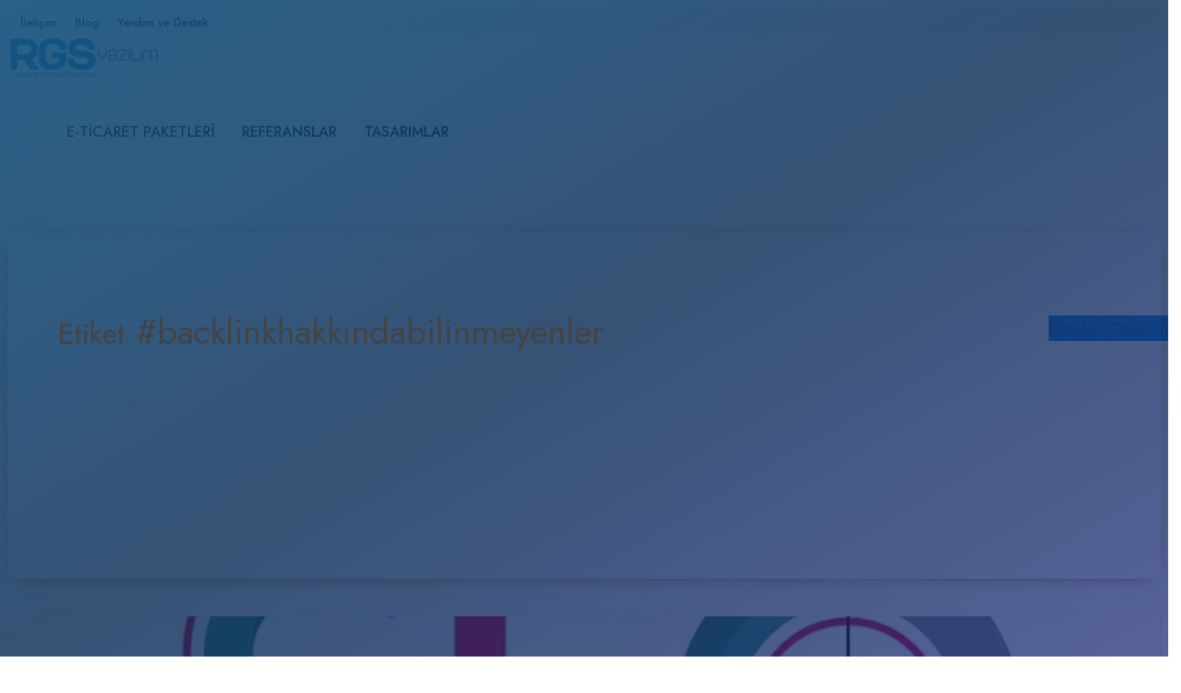

--- FILE ---
content_type: text/html; charset=UTF-8
request_url: https://www.rgsyazilim.com/etiket/backlinkhakkindabilinmeyenler
body_size: 10015
content:
<!DOCTYPE html><html
lang=tr xmlns=http://www.w3.org/1999/xhtml><head
profile=http://gmpg.org/xfn/1><meta
http-equiv="Content-Type" content="text/html; charset=UTF-8"><meta
id="Viewport" name="viewport" content="initial-scale=1, maximum-scale=1, minimum-scale=1, user-scalable=no, width=device-width"><link
href=https://www.rgsyazilim.com/wp-content/themes/rgs2_1/assets/bootstrap/css/bootstrap.min.css rel=stylesheet><link
rel=preconnect href=https://fonts.googleapis.com><link
rel=preconnect href=https://fonts.gstatic.com crossorigin><link
href="https://fonts.googleapis.com/css2?family=Jost:wght@300;400;500;600&display=swap" rel=stylesheet><title>#backlinkhakkındabilinmeyenler - RGS Yazılım</title><meta
name="robots" content="max-image-preview:large"><link
rel=canonical href=https://www.rgsyazilim.com/etiket/backlinkhakkindabilinmeyenler><meta
name="generator" content="All in One SEO (AIOSEO) 4.2.5.1 "> <script type=application/ld+json class=aioseo-schema>{"@context":"https:\/\/schema.org","@graph":[{"@type":"BreadcrumbList","@id":"https:\/\/www.rgsyazilim.com\/etiket\/backlinkhakkindabilinmeyenler#breadcrumblist","itemListElement":[{"@type":"ListItem","@id":"https:\/\/www.rgsyazilim.com\/#listItem","position":1,"item":{"@type":"WebPage","@id":"https:\/\/www.rgsyazilim.com\/","name":"Ev","description":"G\u00fc\u00e7l\u00fc ve h\u0131zl\u0131, tam SEO uyumlu RGS Yaz\u0131l\u0131m\u00ae E-ticaret altyap\u0131s\u0131 ile e-ticaret siteniz 1 g\u00fcnde haz\u0131r","url":"https:\/\/www.rgsyazilim.com\/"},"nextItem":"https:\/\/www.rgsyazilim.com\/etiket\/backlinkhakkindabilinmeyenler#listItem"},{"@type":"ListItem","@id":"https:\/\/www.rgsyazilim.com\/etiket\/backlinkhakkindabilinmeyenler#listItem","position":2,"item":{"@type":"WebPage","@id":"https:\/\/www.rgsyazilim.com\/etiket\/backlinkhakkindabilinmeyenler","name":"#backlinkhakk\u0131ndabilinmeyenler","url":"https:\/\/www.rgsyazilim.com\/etiket\/backlinkhakkindabilinmeyenler"},"previousItem":"https:\/\/www.rgsyazilim.com\/#listItem"}]},{"@type":"Organization","@id":"https:\/\/www.rgsyazilim.com\/#organization","name":"RGS Yaz\u0131l\u0131m","url":"https:\/\/www.rgsyazilim.com\/","logo":{"@type":"ImageObject","url":"https:\/\/www.rgsyazilim.com\/wp-content\/uploads\/2022\/09\/rgslogosvg.svg","@id":"https:\/\/www.rgsyazilim.com\/#organizationLogo","width":68,"height":21},"image":{"@id":"https:\/\/www.rgsyazilim.com\/#organizationLogo"}},{"@type":"WebSite","@id":"https:\/\/www.rgsyazilim.com\/#website","url":"https:\/\/www.rgsyazilim.com\/","name":"RGS Yaz\u0131l\u0131m","description":"Webde Ticaret Noktas\u0131","inLanguage":"tr-TR","publisher":{"@id":"https:\/\/www.rgsyazilim.com\/#organization"}},{"@type":"CollectionPage","@id":"https:\/\/www.rgsyazilim.com\/etiket\/backlinkhakkindabilinmeyenler#collectionpage","url":"https:\/\/www.rgsyazilim.com\/etiket\/backlinkhakkindabilinmeyenler","name":"#backlinkhakk\u0131ndabilinmeyenler - RGS Yaz\u0131l\u0131m","inLanguage":"tr-TR","isPartOf":{"@id":"https:\/\/www.rgsyazilim.com\/#website"},"breadcrumb":{"@id":"https:\/\/www.rgsyazilim.com\/etiket\/backlinkhakkindabilinmeyenler#breadcrumblist"}}]}</script> <link
rel=alternate type=application/rss+xml title="RGS Yazılım &raquo; #backlinkhakkındabilinmeyenler etiket beslemesi" href=https://www.rgsyazilim.com/etiket/backlinkhakkindabilinmeyenler/feed><link
rel=stylesheet id=structured-content-frontend-css  href=https://www.rgsyazilim.com/wp-content/cache/autoptimize/css/autoptimize_single_c9b586ccf20a3098e8690868b10084e0.css type=text/css media=all><link
rel=stylesheet id=contact-form-7-css  href=https://www.rgsyazilim.com/wp-content/cache/autoptimize/css/autoptimize_single_e6fae855021a88a0067fcc58121c594f.css type=text/css media=all> <script src=https://www.rgsyazilim.com/wp-content/cache/minify/d52ed.js></script> <link
rel=EditURI type=application/rsd+xml title=RSD href=https://www.rgsyazilim.com/xmlrpc.php?rsd><link
rel=wlwmanifest type=application/wlwmanifest+xml href=https://www.rgsyazilim.com/wp-includes/wlwmanifest.xml><link
rel=icon href=https://www.rgsyazilim.com/wp-content/uploads/2022/09/cropped-favc-32x32.png sizes=32x32><link
rel=icon href=https://www.rgsyazilim.com/wp-content/uploads/2022/09/cropped-favc-192x192.png sizes=192x192><link
rel=apple-touch-icon href=https://www.rgsyazilim.com/wp-content/uploads/2022/09/cropped-favc-180x180.png><meta
name="msapplication-TileImage" content="https://www.rgsyazilim.com/wp-content/uploads/2022/09/cropped-favc-270x270.png"><link
rel=stylesheet type=text/css href="https://www.rgsyazilim.com/wp-content/cache/autoptimize/css/autoptimize_single_d1b7f82104c762f6bf3ae6f36bd8e534.css?v=9acx"><link
rel=stylesheet href="https://www.rgsyazilim.com/wp-content/cache/autoptimize/css/autoptimize_single_8b0c0220964afc6cd7094ad2248779f9.css?v=9acx"><link
href=https://www.rgsyazilim.com/favicon.png rel=icon><meta
name="facebook-domain-verification" content="y95g1hmfqlg4n5u9q182xm3iqw472a"></head><body
class="archive tag tag-backlinkhakkindabilinmeyenler tag-1021 wp-custom-logo"> <script async src="https://www.googletagmanager.com/gtag/js?id=AW-990637571"></script> <script defer src="[data-uri]"></script> <script async src="https://www.googletagmanager.com/gtag/js?id=AW-10987422090"></script> <script defer src="[data-uri]"></script> <script defer src=[data-uri]></script> <script defer src=[data-uri]></script> <noscript><img
height=1 width=1 style=display:none
src="https://www.facebook.com/tr?id=253507590187375&ev=PageView&noscript=1"></noscript><div
class="topBar py-1 d-none d-md-block d-lg-block"><div
class=container><div
class="row align-items-center"><div
class="col-md-12 text-end"> <a
href=/iletisim>İletişim</a> <a
href=/kategori/e-ticaret-blog>Blog</a> <a
href=https://yardim.rgsyazilim.com/ target=_blank>Yardım ve Destek</a></div></div></div></div><div
class=headerBar><div
class=container><div
class="row align-items-center"><div
class="col-5 col-md-4 col-lg-2"><div
class=siteLogo> <a
href=https://www.rgsyazilim.com rel=home> <img
src=https://www.rgsyazilim.com/wp-content/uploads/2022/09/rgslogosvg.svg alt="RGS Yazılım" width=170> </a></div></div><div
class="col-7 col-md-8 col-lg-10"><nav
class="navBar position-relative"><div
class=forDesktop><ul
id=menu-top class=menu><li
id=menu-item-21398 class="menu-item menu-item-type-post_type menu-item-object-page menu-item-21398"><a
href=https://www.rgsyazilim.com/e-ticaret-paketleri>E-Ticaret Paketleri</a></li><li
id=menu-item-20214 class="menu-item menu-item-type-post_type menu-item-object-page menu-item-20214"><a
href=https://www.rgsyazilim.com/referanslar>Referanslar</a></li><li
id=menu-item-20215 class="menu-item menu-item-type-post_type menu-item-object-page menu-item-20215"><a
href=https://www.rgsyazilim.com/mobil-uyumlu-konsept-tasarimlar>Tasarımlar</a></li></ul></div> <a
href=/demo-talebi class="btn btn-primary text-uppercase">Ücretsiz Deneyin</a><div
class="navTrig forMobile"> <svg
xmlns=http://www.w3.org/2000/svg width=16 height=16 fill=currentColor class="bi bi-list" viewBox="0 0 16 16"> <path
fill-rule=evenodd d="M2.5 12a.5.5 0 0 1 .5-.5h10a.5.5 0 0 1 0 1H3a.5.5 0 0 1-.5-.5zm0-4a.5.5 0 0 1 .5-.5h10a.5.5 0 0 1 0 1H3a.5.5 0 0 1-.5-.5zm0-4a.5.5 0 0 1 .5-.5h10a.5.5 0 0 1 0 1H3a.5.5 0 0 1-.5-.5z"/> </svg></div></nav></div></div></div></div><div
id=mySidenav class=sidenav> <span
class=closebtn onclick=closeNav();> <svg
xmlns=http://www.w3.org/2000/svg width=16 height=16 fill=currentColor class="bi bi-x-lg" viewBox="0 0 16 16"> <path
d="M2.146 2.854a.5.5 0 1 1 .708-.708L8 7.293l5.146-5.147a.5.5 0 0 1 .708.708L8.707 8l5.147 5.146a.5.5 0 0 1-.708.708L8 8.707l-5.146 5.147a.5.5 0 0 1-.708-.708L7.293 8 2.146 2.854Z"/> </svg> </span><div
class="sidenavBox pt-5"><div
class=sNavBox><div
class=menu-mobil-menu-container><ul
id=menu-mobil-menu class=menu><li
id=menu-item-20387 class="menu-item menu-item-type-post_type menu-item-object-page menu-item-home menu-item-20387"><a
href=https://www.rgsyazilim.com/ >Anasayfa</a></li><li
id=menu-item-20408 class="menu-item menu-item-type-post_type menu-item-object-post menu-item-20408"><a
href=https://www.rgsyazilim.com/rgs-yazilim-b2b-sistemi-ozellikleri>B2B E-ticaret</a></li><li
id=menu-item-21397 class="menu-item menu-item-type-post_type menu-item-object-page menu-item-21397"><a
href=https://www.rgsyazilim.com/e-ticaret-paketleri>E-Ticaret Paketleri</a></li><li
id=menu-item-20391 class="menu-item menu-item-type-post_type menu-item-object-page menu-item-20391"><a
href=https://www.rgsyazilim.com/mobil-uyumlu-konsept-tasarimlar>Hazır Tasarımlar ve Temalar</a></li><li
id=menu-item-20392 class="menu-item menu-item-type-post_type menu-item-object-page menu-item-20392"><a
href=https://www.rgsyazilim.com/referanslar>Referanslar</a></li><li
id=menu-item-20394 class="menu-item menu-item-type-custom menu-item-object-custom menu-item-20394"><a
target=_blank rel=noopener href=https://yardim.rgsyazilim.com/ >Yardım ve Destek</a></li><li
id=menu-item-20390 class="menu-item menu-item-type-post_type menu-item-object-page menu-item-20390"><a
href=https://www.rgsyazilim.com/iletisim>İletişim</a></li></ul></div><div
class=mb-2></div><hr><div
class=text-center> <a
href=/demo-talebi class="btn btn-dark text-uppercase">Ücretsiz Deneyin</a></div></div></div></div><div
class="pageHeader position-relative" style="background-image:url('https://www.rgsyazilim.com/wp-content/themes/rgs2_1/img/pa2.jpg')"><div
class=container><div
class=page-caption><div
class="page-caption-text bg-white rounded-top"><h1 class="fReg mb-4"><small
class="text-dark d-block"> Etiket</small> #backlinkhakkındabilinmeyenler</h1></div></div></div></div><div
class="pageContent mb-5"><div
class=container><div
class=row><div
class=col-md-8><div
class="postList row"><div
class="postBox col-md-6 mb-5 position-relative"  id=post-15111><div
class="artPic position-relative mb-2"> <a
href=https://www.rgsyazilim.com/e-ticaret-siteleri-icin-backlink-kullanimi title="E-Ticaret Siteleri İçin Backlink Kullanımı"> <img
src=https://www.rgsyazilim.com/wp-content/uploads/2018/10/SEO-2.jpg> </a></div><div
class=postCats> <a
href=https://www.rgsyazilim.com/kategori/e-ticaret-blog/bizden-haberler>Bizden Haberler</a><a
href=https://www.rgsyazilim.com/kategori/e-ticaret-blog/e-ticaret>E-Ticaret</a><a
href=https://www.rgsyazilim.com/kategori/e-ticaret-blog/eticaret-bilgi-bankasi>E-Ticaret Bilgi Bankası</a></div><h5 class="fReg"><a
href=https://www.rgsyazilim.com/e-ticaret-siteleri-icin-backlink-kullanimi rel=bookmark title="E-Ticaret Siteleri İçin Backlink Kullanımı"><b>E-Ticaret Siteleri İçin Backlink Kullanımı</b></a></h5><div
class="_exc d-flex align-items-center"> <svg
xmlns=http://www.w3.org/2000/svg width=16 height=16 fill=currentColor class="bi bi-calendar2" viewBox="0 0 16 16"> <path
d="M3.5 0a.5.5 0 0 1 .5.5V1h8V.5a.5.5 0 0 1 1 0V1h1a2 2 0 0 1 2 2v11a2 2 0 0 1-2 2H2a2 2 0 0 1-2-2V3a2 2 0 0 1 2-2h1V.5a.5.5 0 0 1 .5-.5zM2 2a1 1 0 0 0-1 1v11a1 1 0 0 0 1 1h12a1 1 0 0 0 1-1V3a1 1 0 0 0-1-1H2z"/> <path
d="M2.5 4a.5.5 0 0 1 .5-.5h10a.5.5 0 0 1 .5.5v1a.5.5 0 0 1-.5.5H3a.5.5 0 0 1-.5-.5V4z"/> </svg> <span
class=ms-2>30 Ekim 2018</span></div></div></div></div><div
class=col-md-4><div
id=sidebar><div
class=widgetbox><form
role=search method=get id=searchform class=searchform action=https://www.rgsyazilim.com/ ><div> <label
class=screen-reader-text for=s>Arama:</label> <input
type=text value name=s id=s> <input
type=submit id=searchsubmit value=Ara></div></form></div><div
class=widgetbox><h3>Kategoriler</h3><ul><li
class="cat-item cat-item-15"><a
href=https://www.rgsyazilim.com/kategori/e-ticaret-blog/bizden-haberler>Bizden Haberler</a></li><li
class="cat-item cat-item-16"><a
href=https://www.rgsyazilim.com/kategori/e-ticaret-blog/e-ticaret title="E-Ticaret hakkında en güncel makaleler ve haberlerden anında bilgi edinin. Sitenizi güncel eticaret tüyoları ile geliştirin.">E-Ticaret</a></li><li
class="cat-item cat-item-17"><a
href=https://www.rgsyazilim.com/kategori/e-ticaret-blog/eticaret-bilgi-bankasi title="E-Ticaret Bilgi Bankasında Neler Var?
E-Ticaret Bilgi Bankasında her gün e-ticaret ile ilgili paylaşılan bilgi dolu makalelerimiz var, siz de haberdar olmak için takipte kalın.">E-Ticaret Bilgi Bankası</a></li><li
class="cat-item cat-item-2"><a
href=https://www.rgsyazilim.com/kategori/e-ticaret-blog title="E-Ticaret blog sayfalarımız ile e-ticaret hakkında en güncel içerikler haberler ve ticaretinizi geliştirecek stratejileri bulabilirsiniz. Her gün güncellenen yeni içeriklerimiz sayesinde e-ticaret sitenizi RGS Yazılım ile büyütebileceksiniz.  RGS Yazılım e-ticaret paketleri  ile size sağladığı yazılım desteğini e-ticaret blog sayfası ile daha ileriye taşımaktadır.
">E-Ticaret Blog</a></li><li
class="cat-item cat-item-12"><a
href=https://www.rgsyazilim.com/kategori/e-ticaret-blog/eticaret-seo title="SEO ile ilgili tüm sorularınızın cevabı burada. Bilgi sahibi olmak için aşağıdaki makalelerimize göz atın.">E-Ticaret SEO</a></li><li
class="cat-item cat-item-3"><a
href=https://www.rgsyazilim.com/kategori/e-ticaret-blog/gelistirmeler>Geliştirmeler</a></li><li
class="cat-item cat-item-1"><a
href=https://www.rgsyazilim.com/kategori/genel-eticaret-rehberi>Genel E-Ticaret Rehberi</a></li><li
class="cat-item cat-item-4"><a
href=https://www.rgsyazilim.com/kategori/e-ticaret-blog/girisimcilik title="İnternetten para nasıl kazanılır ? Girişimci olmak için neler yapmalıyız ? ">Girişimcilik</a></li><li
class="cat-item cat-item-6"><a
href=https://www.rgsyazilim.com/kategori/e-ticaret-blog/mobil title="Mobil alışveriş, Mobil ile uyumlu E-Ticaret sitesi ve çok daha fazlası ile ilgili altın bilgiler burada!">Mobil</a></li><li
class="cat-item cat-item-7"><a
href=https://www.rgsyazilim.com/kategori/e-ticaret-blog/mobil-e-ticaret title="Büyüyen e-ticaret pazarında mobil destekli uygulamaların önemi">Mobil E-Ticaret</a></li><li
class="cat-item cat-item-11"><a
href=https://www.rgsyazilim.com/kategori/e-ticaret-blog/reklam>Reklam</a></li><li
class="cat-item cat-item-13"><a
href=https://www.rgsyazilim.com/kategori/e-ticaret-blog/sosyal-medya title="E-Ticaret Sitesi ve Sosyal Medya Arasındaki ilişki">Sosyal Medya</a></li><li
class="cat-item cat-item-14"><a
href=https://www.rgsyazilim.com/kategori/e-ticaret-blog/sosyal-medya-e-ticaret title="E-Ticarette Sosyal Medyanın Önemi, Sosyal Medyanın E-Ticarete katkısı ve daha bir çoğu..">Sosyal Medya E-ticaret</a></li></ul></div><div
class=widgetbox><h3>Son Yazılar</h3><ul><li> <a
href=https://www.rgsyazilim.com/pazaryeri-satislarinizi-guclu-bir-pazaryeri-entegrasyon-araciyla-kolaylastirma>Pazaryeri satışlarınızı güçlü bir pazaryeri entegrasyon aracıyla kolaylaştırma</a></li><li> <a
href=https://www.rgsyazilim.com/yeni-bir-ise-baslarken-dikkat>Yeni bir işe başlarken dikkat [6 adımda]</a></li><li> <a
href=https://www.rgsyazilim.com/stoksuz-e-ticaret-nedir>Stoksuz E-ticaret(DropShipping) Nedir?</a></li><li> <a
href=https://www.rgsyazilim.com/e-ticaret-kazandirir-mi>E-Ticaret Yapmak Kazandırır Mı ?</a></li><li> <a
href=https://www.rgsyazilim.com/e-ticarette-sosyal-medya-stratejisi>E-ticarette Sosyal Medya Stratejisi</a></li></ul></div></div></div></div></div></div> <script defer id=contact-form-7-js-extra src=[data-uri]></script> <script defer src=https://www.rgsyazilim.com/wp-content/cache/minify/9472a.js></script> <script defer src="[data-uri]"></script> <div
class=footerBefore><div
class="container text-center"><div
class=h1>Ücretsiz Deneyin</div><p>Tüm gelişmiş özelliklerine göz atın</p> <a
href=/demo-talebi class="btn btn-light btn-lg text-uppercase">Demoyu İnceleyin</a></div></div><div
class=siteFooter><div
class=container><div
class=row><div
class=col-md-3><div
class=fTitle>E-Ticaret</div><ul><li><a
href=/e-ticaret-paketleri>E-Ticaret Paketleri</a></li><li><a
href=/e-ihracat-paketleri>E-İhracat Paketleri</a></li><li><a
href=https://www.c2cyazilimi.com/ target=_blank>C2C (Pazaryeri) Yazılımı</a></li><li><a
href=/satislarinizin-artmasina-destek-olun>Satış Arttırma</a></li><li><a
href=/dijital-pazarlama-nedir>Dijital Pazarlama</a></li><li><a
href=/e-ticaret-seo-duzenlemeleri>SEO</a></li></ul></div><div
class="col-md-3 d-none"><div
class=fTitle>Entegrasyon</div><ul><li><a
href=/entegrasyon-cozumleri#trendyol>Trendyol</a></li><li><a
href=/entegrasyon-cozumleri#hepsiburada>Hepsiburada</a></li><li><a
href=/entegrasyon-cozumleri#n11>N11</a></li><li><a
href=/entegrasyon-cozumleri#pttavm>PTT Avm</a></li><li><a
href=/entegrasyon-cozumleri#akakce>Akakçe</a></li><li><a
href=/entegrasyon-cozumleri#cimri>Cimri</a></li></ul></div><div
class=col-md-3><div
class=fTitle>Kaynaklar</div><ul><li><a
href=/mobil-uyumlu-konsept-tasarimlar>Hazır Temalar ve Şablonlar</a></li><li
class=d-none><a
href=#>Hazır Modüller</a></li><li><a
href=/referanslar>Referanslar</a></li><li
class=d-none><a
href=#>Bayimiz Olun</a></li><li><a
href=/kategori/e-ticaret-blog>E-ticaret Blog</a></li><li><a
href=/demo-talebi>Ücretsiz Deneyin</a></li></ul></div><div
class=col-md-3><div
class=fTitle>Kurumsal</div><ul><li><a
href=/hakkimizda>Hakkımızda</a></li><li><a
href=/hakkimizda#rgsBanksAc>Banka Hesap Bilgilerimiz</a></li><li><a
href=/cozum-ortaklarimiz>Çözüm Ortaklarımız</a></li><li
class=d-none><a
href=#>Kariyer</a></li><li><a
href=/iletisim>İletişim</a></li></ul></div><div
class=col-md-3></div></div><div
class=footerBottom><hr><div
class=row><div
class="col-md-6 mb-4"><div
class="d-block d-md-flex d-lg-flex align-items-center"><div
class="fLogo me-5 mb-3 mb-md-0 mb-lg-0"> <img
src=https://www.rgsyazilim.com/wp-content/uploads/2022/09/rgslogosvg.svg alt="RGS Yazılım" width=140></div><div
class=bottomLinks> <a
href=/gizlilik-ve-kullanim-sartlari>Gizlilik ve Kullanım Şartları</a></div></div></div><div
class="col-md-6 mb-4 text-lg-end text-md-end"><div
class=socials> <a
href=https://www.instagram.com/rgsyazilim/ ><svg
xmlns=http://www.w3.org/2000/svg width=16 height=16 fill=currentColor class="bi bi-instagram" viewBox="0 0 16 16"> <path
d="M8 0C5.829 0 5.556.01 4.703.048 3.85.088 3.269.222 2.76.42a3.917 3.917 0 0 0-1.417.923A3.927 3.927 0 0 0 .42 2.76C.222 3.268.087 3.85.048 4.7.01 5.555 0 5.827 0 8.001c0 2.172.01 2.444.048 3.297.04.852.174 1.433.372 1.942.205.526.478.972.923 1.417.444.445.89.719 1.416.923.51.198 1.09.333 1.942.372C5.555 15.99 5.827 16 8 16s2.444-.01 3.298-.048c.851-.04 1.434-.174 1.943-.372a3.916 3.916 0 0 0 1.416-.923c.445-.445.718-.891.923-1.417.197-.509.332-1.09.372-1.942C15.99 10.445 16 10.173 16 8s-.01-2.445-.048-3.299c-.04-.851-.175-1.433-.372-1.941a3.926 3.926 0 0 0-.923-1.417A3.911 3.911 0 0 0 13.24.42c-.51-.198-1.092-.333-1.943-.372C10.443.01 10.172 0 7.998 0h.003zm-.717 1.442h.718c2.136 0 2.389.007 3.232.046.78.035 1.204.166 1.486.275.373.145.64.319.92.599.28.28.453.546.598.92.11.281.24.705.275 1.485.039.843.047 1.096.047 3.231s-.008 2.389-.047 3.232c-.035.78-.166 1.203-.275 1.485a2.47 2.47 0 0 1-.599.919c-.28.28-.546.453-.92.598-.28.11-.704.24-1.485.276-.843.038-1.096.047-3.232.047s-2.39-.009-3.233-.047c-.78-.036-1.203-.166-1.485-.276a2.478 2.478 0 0 1-.92-.598 2.48 2.48 0 0 1-.6-.92c-.109-.281-.24-.705-.275-1.485-.038-.843-.046-1.096-.046-3.233 0-2.136.008-2.388.046-3.231.036-.78.166-1.204.276-1.486.145-.373.319-.64.599-.92.28-.28.546-.453.92-.598.282-.11.705-.24 1.485-.276.738-.034 1.024-.044 2.515-.045v.002zm4.988 1.328a.96.96 0 1 0 0 1.92.96.96 0 0 0 0-1.92zm-4.27 1.122a4.109 4.109 0 1 0 0 8.217 4.109 4.109 0 0 0 0-8.217zm0 1.441a2.667 2.667 0 1 1 0 5.334 2.667 2.667 0 0 1 0-5.334z"/> </svg></a> <a
href><svg
xmlns=http://www.w3.org/2000/svg width=16 height=16 fill=currentColor class="bi bi-facebook" viewBox="0 0 16 16"> <path
d="M16 8.049c0-4.446-3.582-8.05-8-8.05C3.58 0-.002 3.603-.002 8.05c0 4.017 2.926 7.347 6.75 7.951v-5.625h-2.03V8.05H6.75V6.275c0-2.017 1.195-3.131 3.022-3.131.876 0 1.791.157 1.791.157v1.98h-1.009c-.993 0-1.303.621-1.303 1.258v1.51h2.218l-.354 2.326H9.25V16c3.824-.604 6.75-3.934 6.75-7.951z"/> </svg></a> <a
href=https://twitter.com/rgsyazilim><svg
xmlns=http://www.w3.org/2000/svg width=16 height=16 fill=currentColor class="bi bi-twitter" viewBox="0 0 16 16"> <path
d="M5.026 15c6.038 0 9.341-5.003 9.341-9.334 0-.14 0-.282-.006-.422A6.685 6.685 0 0 0 16 3.542a6.658 6.658 0 0 1-1.889.518 3.301 3.301 0 0 0 1.447-1.817 6.533 6.533 0 0 1-2.087.793A3.286 3.286 0 0 0 7.875 6.03a9.325 9.325 0 0 1-6.767-3.429 3.289 3.289 0 0 0 1.018 4.382A3.323 3.323 0 0 1 .64 6.575v.045a3.288 3.288 0 0 0 2.632 3.218 3.203 3.203 0 0 1-.865.115 3.23 3.23 0 0 1-.614-.057 3.283 3.283 0 0 0 3.067 2.277A6.588 6.588 0 0 1 .78 13.58a6.32 6.32 0 0 1-.78-.045A9.344 9.344 0 0 0 5.026 15z"/> </svg></a> <a
href=https://www.linkedin.com/in/rgsyazilim/ ><svg
xmlns=http://www.w3.org/2000/svg width=16 height=16 fill=currentColor class="bi bi-linkedin" viewBox="0 0 16 16"> <path
d="M0 1.146C0 .513.526 0 1.175 0h13.65C15.474 0 16 .513 16 1.146v13.708c0 .633-.526 1.146-1.175 1.146H1.175C.526 16 0 15.487 0 14.854V1.146zm4.943 12.248V6.169H2.542v7.225h2.401zm-1.2-8.212c.837 0 1.358-.554 1.358-1.248-.015-.709-.52-1.248-1.342-1.248-.822 0-1.359.54-1.359 1.248 0 .694.521 1.248 1.327 1.248h.016zm4.908 8.212V9.359c0-.216.016-.432.08-.586.173-.431.568-.878 1.232-.878.869 0 1.216.662 1.216 1.634v3.865h2.401V9.25c0-2.22-1.184-3.252-2.764-3.252-1.274 0-1.845.7-2.165 1.193v.025h-.016a5.54 5.54 0 0 1 .016-.025V6.169h-2.4c.03.678 0 7.225 0 7.225h2.4z"/> </svg></a></div></div></div></div></div></div> <script defer src="[data-uri]"></script> <script async src="https://www.googletagmanager.com/gtag/js?id=UA-31218657-11"></script> <script defer src="[data-uri]"></script> <script defer src="[data-uri]"></script> <script defer src=[data-uri]></script> <script defer src=https://chatbot.repiy.com/embed/js/e595758208afead7fcb6565989670305></script> <script defer src="https://static.cloudflareinsights.com/beacon.min.js/vcd15cbe7772f49c399c6a5babf22c1241717689176015" integrity="sha512-ZpsOmlRQV6y907TI0dKBHq9Md29nnaEIPlkf84rnaERnq6zvWvPUqr2ft8M1aS28oN72PdrCzSjY4U6VaAw1EQ==" data-cf-beacon='{"version":"2024.11.0","token":"ca7fe634e3954c8f9c0b5d9c89686067","r":1,"server_timing":{"name":{"cfCacheStatus":true,"cfEdge":true,"cfExtPri":true,"cfL4":true,"cfOrigin":true,"cfSpeedBrain":true},"location_startswith":null}}' crossorigin="anonymous"></script>


--- FILE ---
content_type: image/svg+xml
request_url: https://www.rgsyazilim.com/wp-content/uploads/2022/09/rgslogosvg.svg
body_size: 6766
content:
<?xml version="1.0" encoding="utf-8"?>
<!-- Generator: Adobe Illustrator 16.0.0, SVG Export Plug-In . SVG Version: 6.00 Build 0)  -->
<!DOCTYPE svg PUBLIC "-//W3C//DTD SVG 1.1//EN" "http://www.w3.org/Graphics/SVG/1.1/DTD/svg11.dtd">
<svg version="1.1" id="Layer_1" xmlns="http://www.w3.org/2000/svg" xmlns:xlink="http://www.w3.org/1999/xlink" x="0px" y="0px"
	 width="68.919px" height="21.081px" viewBox="0 0 68.919 21.081" enable-background="new 0 0 68.919 21.081" xml:space="preserve">
<g>
	<g>
		<path fill="#56616B" d="M40.13,7.475h0.504v1.762c0,0.364,0.131,0.645,0.39,0.843c0.262,0.199,0.621,0.298,1.077,0.298
			c0.46,0,0.819-0.099,1.08-0.298c0.261-0.198,0.392-0.479,0.392-0.843V7.475h0.504v1.861c0,0.432-0.154,0.782-0.467,1.052
			c-0.313,0.271-0.73,0.429-1.256,0.474v1.529H41.85v-1.529c-0.523-0.044-0.941-0.203-1.254-0.474
			c-0.313-0.271-0.466-0.623-0.466-1.055V7.475z"/>
		<path fill="#56616B" d="M44.755,10.862c0-0.209,0.052-0.391,0.154-0.545s0.246-0.274,0.431-0.36
			c0.186-0.085,0.389-0.147,0.607-0.186c0.22-0.038,0.459-0.058,0.724-0.058c0.438,0,0.967,0.062,1.588,0.188V9.01
			c0-0.36-0.134-0.641-0.401-0.839c-0.268-0.199-0.624-0.298-1.066-0.298c-0.438,0-0.792,0.085-1.063,0.253
			c-0.271,0.168-0.404,0.395-0.404,0.679v0.14h-0.492V8.709c0-0.384,0.188-0.703,0.553-0.953c0.367-0.25,0.838-0.377,1.41-0.377
			c0.579,0,1.053,0.141,1.419,0.418c0.366,0.278,0.551,0.648,0.551,1.111v2.224c0,0.216-0.062,0.411-0.185,0.585
			c-0.123,0.176-0.287,0.316-0.494,0.422c-0.205,0.106-0.436,0.186-0.686,0.24s-0.51,0.082-0.781,0.082
			c-0.243,0-0.473-0.023-0.688-0.068s-0.411-0.113-0.591-0.205c-0.177-0.093-0.318-0.217-0.42-0.371
			c-0.104-0.154-0.156-0.332-0.156-0.535L44.755,10.862z M45.258,11.262c0,0.106,0.028,0.199,0.082,0.281
			c0.057,0.082,0.127,0.151,0.217,0.203c0.089,0.052,0.195,0.096,0.315,0.13c0.12,0.035,0.243,0.059,0.366,0.072
			c0.125,0.014,0.254,0.021,0.388,0.021c0.22,0,0.426-0.017,0.614-0.052c0.188-0.033,0.359-0.089,0.514-0.16
			c0.154-0.073,0.278-0.172,0.367-0.299c0.088-0.126,0.134-0.274,0.134-0.442v-0.668c-0.501-0.103-1.065-0.154-1.694-0.154
			c-0.4,0-0.719,0.059-0.953,0.175c-0.232,0.117-0.35,0.298-0.35,0.548v0.343V11.262z"/>
		<path fill="#56616B" d="M49.276,11.866l3.249-3.908h-3.148V7.471h3.777v0.528l-3.269,3.904h3.409v0.483h-4.019V11.866z"/>
		<path fill="#56616B" d="M53.839,7.471h0.509v4.916h-0.509V7.471z"/>
		<path fill="#56616B" d="M55.193,7.471h0.508v4.432h3.002v0.483h-3.51V7.471z"/>
		<path fill="#56616B" d="M59.004,7.471h0.509v4.916h-0.509V7.471z"/>
		<path fill="#56616B" d="M60.33,8.911c0-0.469,0.155-0.843,0.467-1.118c0.313-0.274,0.74-0.411,1.285-0.411
			c0.344,0,0.641,0.062,0.895,0.185c0.254,0.123,0.452,0.292,0.602,0.504c0.143-0.213,0.342-0.381,0.596-0.504
			c0.254-0.124,0.553-0.185,0.898-0.185c0.545,0,0.973,0.137,1.285,0.411c0.311,0.274,0.466,0.645,0.466,1.115v3.482h-0.504V9.007
			c0-0.371-0.106-0.651-0.315-0.847c-0.209-0.195-0.518-0.291-0.926-0.291c-0.826,0-1.24,0.374-1.24,1.124v3.397H63.33V8.993
			c0-0.38-0.103-0.665-0.309-0.85c-0.205-0.185-0.518-0.277-0.932-0.277c-0.409,0-0.717,0.096-0.93,0.292
			c-0.212,0.195-0.318,0.476-0.318,0.846v3.383h-0.504L60.33,8.911z"/>
	</g>
	<path fill="#2893D0" d="M1.415,2.652h6.361c1.773,0,3.165,0.379,4.181,1.147c1.014,0.768,1.525,1.839,1.525,3.214v0.834
		c0,0.929-0.236,1.726-0.711,2.379c-0.473,0.654-1.156,1.147-2.037,1.479l3.279,4.541h-3.812l-2.833-4.057H4.496v4.057H1.415V2.652z
		 M7.776,9.544c1.754,0,2.626-0.645,2.626-1.934v-0.37c0-0.664-0.219-1.147-0.664-1.45c-0.445-0.304-1.1-0.455-1.962-0.455h-3.28
		v4.209H7.776z"/>
	<path fill="#2893D0" d="M14.022,6.871c0-0.9,0.267-1.697,0.788-2.379s1.241-1.204,2.161-1.564s1.972-0.541,3.147-0.541
		c1.811,0,3.279,0.351,4.418,1.062c1.137,0.711,1.706,1.668,1.706,2.873v1.128h-3.071V6.558c0-0.502-0.275-0.881-0.815-1.137
		c-0.54-0.257-1.29-0.389-2.237-0.389c-0.891,0-1.611,0.18-2.16,0.55c-0.551,0.37-0.826,0.882-0.826,1.536v4.645
		c0,0.663,0.275,1.175,0.826,1.535c0.549,0.361,1.278,0.541,2.18,0.541c0.9,0,1.621-0.18,2.17-0.541
		c0.551-0.359,0.826-0.872,0.826-1.535v-0.483h-3.357V8.691h6.466v3.298c0,0.91-0.266,1.716-0.806,2.41
		c-0.54,0.691-1.271,1.223-2.189,1.582c-0.92,0.359-1.953,0.541-3.109,0.541c-1.166,0-2.209-0.182-3.129-0.541
		c-0.919-0.359-1.65-0.891-2.189-1.582c-0.54-0.693-0.807-1.5-0.807-2.41L14.022,6.871z"/>
	<path fill="#2893D0" d="M26.725,11.583h3.043v0.406c0,0.513,0.294,0.958,0.882,1.337c0.587,0.379,1.394,0.568,2.427,0.568
		c0.957,0,1.697-0.143,2.219-0.426c0.521-0.285,0.787-0.654,0.787-1.119v-0.113c0-0.408-0.275-0.711-0.826-0.901
		c-0.549-0.19-1.326-0.323-2.342-0.389c-0.464-0.038-0.881-0.085-1.26-0.142c-0.38-0.057-0.777-0.132-1.195-0.228
		c-0.417-0.095-0.787-0.208-1.1-0.341s-0.615-0.303-0.92-0.512c-0.302-0.208-0.549-0.446-0.738-0.702s-0.341-0.569-0.455-0.929
		c-0.113-0.36-0.17-0.758-0.17-1.194V6.511c0-1.223,0.482-2.2,1.449-2.93c0.968-0.73,2.408-1.099,4.333-1.099
		c0.986,0,1.866,0.114,2.645,0.341c0.777,0.228,1.402,0.541,1.877,0.938c0.475,0.398,0.835,0.854,1.081,1.356
		S38.83,6.16,38.83,6.738v0.645h-3.015V6.975c0-0.54-0.236-0.986-0.71-1.336c-0.475-0.351-1.214-0.531-2.219-0.531
		c-0.891,0-1.574,0.132-2.038,0.397c-0.464,0.266-0.702,0.598-0.702,1.005v0.114c0,0.161,0.028,0.304,0.096,0.427
		c0.066,0.123,0.143,0.228,0.236,0.313c0.095,0.085,0.229,0.161,0.408,0.237c0.18,0.076,0.34,0.133,0.492,0.171
		c0.151,0.038,0.36,0.076,0.626,0.114c0.267,0.038,0.493,0.066,0.674,0.085l0.747,0.076c0.447,0.047,0.846,0.095,1.195,0.152
		c0.352,0.057,0.73,0.133,1.148,0.227c0.416,0.095,0.775,0.209,1.09,0.332c0.313,0.123,0.625,0.285,0.93,0.483
		c0.303,0.199,0.559,0.417,0.758,0.664c0.198,0.247,0.359,0.541,0.482,0.882c0.123,0.342,0.181,0.721,0.181,1.128v0.465
		c0,1.26-0.522,2.266-1.555,3.004c-1.033,0.74-2.531,1.109-4.493,1.109c-1.973,0-3.527-0.406-4.655-1.223
		c-1.128-0.814-1.697-1.857-1.697-3.138L26.725,11.583z"/>
	<g>
		<g>
			<g>
				<path fill="#56616B" d="M2.718,17.688h0.206v1.385c0,0.152,0.043,0.266,0.131,0.344c0.086,0.08,0.213,0.119,0.38,0.119
					c0.169,0,0.296-0.039,0.38-0.113c0.085-0.074,0.127-0.189,0.127-0.344v-1.391h0.207v1.391c0,0.154,0.041,0.27,0.127,0.344
					c0.083,0.074,0.211,0.113,0.381,0.113c0.166,0,0.293-0.039,0.378-0.119c0.085-0.078,0.128-0.191,0.128-0.344v-1.385h0.207v1.424
					c0,0.191-0.064,0.346-0.191,0.459s-0.301,0.168-0.525,0.168c-0.142,0-0.264-0.023-0.367-0.074
					C4.18,19.614,4.1,19.545,4.043,19.458c-0.062,0.088-0.143,0.156-0.245,0.207c-0.104,0.051-0.228,0.074-0.368,0.074
					c-0.223,0-0.397-0.055-0.525-0.168c-0.127-0.113-0.191-0.268-0.191-0.459L2.718,17.688z"/>
				<path fill="#56616B" d="M5.754,18.266c0-0.188,0.078-0.34,0.231-0.451c0.155-0.113,0.351-0.168,0.591-0.168
					c0.238,0,0.436,0.055,0.588,0.164c0.153,0.109,0.229,0.258,0.229,0.445v0.48H5.961v0.338c0,0.15,0.056,0.262,0.17,0.342
					c0.113,0.078,0.261,0.117,0.445,0.117c0.088,0,0.17-0.008,0.243-0.025s0.138-0.043,0.192-0.078s0.098-0.082,0.129-0.139
					c0.031-0.059,0.046-0.123,0.046-0.197v-0.029h0.206v0.07c0,0.125-0.035,0.234-0.107,0.326c-0.07,0.094-0.168,0.162-0.289,0.207
					c-0.121,0.047-0.262,0.068-0.419,0.068c-0.239,0-0.437-0.055-0.59-0.166c-0.154-0.113-0.231-0.264-0.231-0.453L5.754,18.266z
					 M7.187,18.542v-0.24c0-0.146-0.056-0.26-0.169-0.336C6.906,17.887,6.76,17.85,6.576,17.85c-0.185,0-0.332,0.039-0.445,0.117
					c-0.114,0.078-0.17,0.191-0.17,0.34v0.232L7.187,18.542z"/>
				<path fill="#56616B" d="M7.782,17.686h0.841c0.233,0,0.41,0.043,0.533,0.127c0.122,0.084,0.184,0.211,0.184,0.379v0.117
					c0,0.082-0.02,0.158-0.058,0.227s-0.101,0.123-0.185,0.16c0.092,0.033,0.166,0.086,0.221,0.16
					c0.055,0.076,0.083,0.16,0.083,0.254v0.107c0,0.145-0.058,0.26-0.173,0.348c-0.114,0.09-0.284,0.133-0.508,0.133H7.785
					L7.782,17.686z M8.713,18.622c0.134,0,0.238-0.029,0.311-0.086s0.109-0.145,0.109-0.262v-0.037c0-0.125-0.039-0.215-0.121-0.268
					c-0.078-0.051-0.208-0.078-0.385-0.078H7.988v0.729L8.713,18.622z M8.711,19.5c0.162,0,0.283-0.029,0.363-0.088
					c0.078-0.059,0.117-0.137,0.117-0.234v-0.031c0-0.104-0.037-0.186-0.113-0.246C9,18.84,8.892,18.809,8.748,18.809H7.99v0.689
					L8.711,19.5z"/>
				<path fill="#56616B" d="M10.029,17.733c-0.065,0.242-0.189,0.549-0.27,0.68l-0.16,0.02c0.063-0.168,0.137-0.467,0.17-0.674
					L10.029,17.733z"/>
				<path fill="#56616B" d="M10.271,17.688h0.861c0.233,0,0.419,0.057,0.556,0.17c0.136,0.113,0.203,0.266,0.203,0.457v0.758
					c0,0.193-0.067,0.344-0.203,0.455c-0.137,0.113-0.322,0.17-0.556,0.17h-0.861V17.688z M11.132,19.5
					c0.179,0,0.313-0.041,0.408-0.121c0.093-0.08,0.142-0.195,0.142-0.346v-0.682c0-0.15-0.049-0.266-0.142-0.344
					c-0.095-0.078-0.229-0.117-0.408-0.117h-0.653V19.5H11.132z"/>
				<path fill="#56616B" d="M12.266,18.266c0-0.188,0.078-0.34,0.232-0.451c0.154-0.113,0.35-0.168,0.59-0.168
					c0.238,0,0.436,0.055,0.588,0.164c0.153,0.109,0.229,0.258,0.229,0.445v0.48h-1.432v0.338c0,0.15,0.057,0.262,0.17,0.342
					c0.112,0.078,0.263,0.117,0.445,0.117c0.088,0,0.171-0.008,0.243-0.025c0.073-0.018,0.138-0.043,0.192-0.078
					s0.098-0.082,0.129-0.139c0.031-0.059,0.046-0.123,0.046-0.197v-0.029h0.206v0.07c0,0.125-0.035,0.234-0.107,0.326
					c-0.07,0.094-0.168,0.162-0.289,0.207c-0.121,0.047-0.262,0.068-0.419,0.068c-0.239,0-0.436-0.055-0.589-0.166
					c-0.155-0.113-0.231-0.264-0.231-0.453L12.266,18.266z M13.698,18.542v-0.24c0-0.146-0.056-0.26-0.169-0.336
					c-0.111-0.078-0.258-0.115-0.441-0.115c-0.183,0-0.333,0.039-0.445,0.117c-0.113,0.078-0.17,0.191-0.17,0.34v0.232
					L13.698,18.542z"/>
				<path fill="#56616B" d="M14.863,17.688h1.67v0.199h-0.732v1.811h-0.205v-1.811h-0.732V17.688z"/>
				<path fill="#56616B" d="M16.731,17.688h0.208v2.01h-0.208V17.688z"/>
				<path fill="#56616B" d="M17.336,18.278c0-0.189,0.077-0.34,0.227-0.453s0.344-0.172,0.58-0.172c0.233,0,0.426,0.051,0.576,0.154
					c0.15,0.102,0.225,0.23,0.225,0.387v0.098h-0.202v-0.059c0-0.115-0.054-0.207-0.165-0.277c-0.109-0.068-0.254-0.104-0.434-0.104
					c-0.182,0-0.326,0.041-0.436,0.123c-0.109,0.08-0.164,0.195-0.164,0.342v0.758c0,0.148,0.055,0.262,0.164,0.342
					c0.109,0.082,0.254,0.123,0.436,0.123c0.18,0,0.324-0.035,0.434-0.104c0.111-0.07,0.165-0.162,0.165-0.277v-0.088h0.202v0.127
					c0,0.158-0.074,0.287-0.225,0.389c-0.15,0.104-0.343,0.152-0.576,0.152c-0.236,0-0.431-0.057-0.58-0.172
					s-0.227-0.266-0.227-0.455V18.278z"/>
				<path fill="#56616B" d="M19.297,19.073c0-0.084,0.021-0.158,0.063-0.221c0.041-0.064,0.101-0.113,0.176-0.148
					c0.076-0.035,0.158-0.061,0.248-0.074c0.09-0.016,0.189-0.025,0.297-0.025c0.179,0,0.395,0.025,0.648,0.078v-0.365
					c0-0.146-0.055-0.262-0.164-0.342c-0.109-0.082-0.256-0.123-0.437-0.123c-0.179,0-0.323,0.035-0.435,0.104
					c-0.109,0.07-0.164,0.162-0.164,0.277v0.059h-0.201v-0.098c0-0.156,0.076-0.287,0.227-0.389c0.15-0.104,0.342-0.154,0.576-0.154
					c0.236,0,0.429,0.057,0.579,0.17c0.149,0.115,0.226,0.266,0.226,0.455v0.908c0,0.088-0.025,0.168-0.076,0.24
					c-0.05,0.072-0.117,0.129-0.201,0.172s-0.178,0.076-0.279,0.1c-0.104,0.021-0.209,0.031-0.32,0.031
					c-0.1,0-0.193-0.008-0.281-0.027c-0.089-0.018-0.168-0.045-0.242-0.084c-0.072-0.037-0.13-0.088-0.172-0.15
					c-0.041-0.064-0.063-0.137-0.063-0.219L19.297,19.073z M19.502,19.237c0,0.045,0.012,0.082,0.033,0.115
					c0.023,0.035,0.053,0.063,0.09,0.084c0.035,0.021,0.08,0.039,0.127,0.053c0.05,0.014,0.101,0.023,0.15,0.029
					c0.052,0.006,0.104,0.008,0.158,0.008c0.09,0,0.174-0.006,0.252-0.02c0.076-0.016,0.146-0.037,0.209-0.066
					c0.064-0.029,0.113-0.07,0.15-0.123c0.037-0.051,0.055-0.111,0.055-0.18v-0.273c-0.205-0.043-0.436-0.063-0.691-0.063
					c-0.164,0-0.294,0.023-0.391,0.07c-0.095,0.049-0.143,0.123-0.143,0.225V19.237L19.502,19.237z"/>
				<path fill="#56616B" d="M21.336,17.69h0.861c0.235,0,0.42,0.051,0.555,0.156s0.202,0.252,0.202,0.441v0.139
					c0,0.154-0.046,0.281-0.134,0.381c-0.09,0.1-0.217,0.166-0.381,0.197l0.588,0.693h-0.27l-0.566-0.668h-0.646v0.668h-0.207
					L21.336,17.69z M22.197,18.833c0.367,0,0.551-0.146,0.551-0.441v-0.064c0-0.289-0.184-0.436-0.551-0.436h-0.654v0.941H22.197z"
					/>
				<path fill="#56616B" d="M23.289,18.266c0-0.188,0.078-0.34,0.23-0.451c0.154-0.113,0.352-0.168,0.59-0.168
					c0.24,0,0.436,0.055,0.59,0.164c0.152,0.109,0.227,0.258,0.227,0.445v0.48h-1.432v0.338c0,0.15,0.057,0.262,0.17,0.342
					c0.113,0.078,0.262,0.117,0.445,0.117c0.09,0,0.172-0.008,0.244-0.025c0.074-0.018,0.138-0.043,0.191-0.078
					c0.057-0.035,0.1-0.082,0.13-0.139c0.03-0.059,0.046-0.123,0.046-0.197v-0.029h0.205v0.07c0,0.125-0.033,0.234-0.105,0.326
					c-0.07,0.094-0.168,0.162-0.29,0.207c-0.122,0.047-0.262,0.068-0.419,0.068c-0.24,0-0.436-0.055-0.59-0.166
					c-0.153-0.113-0.231-0.264-0.231-0.453L23.289,18.266z M24.721,18.542v-0.24c0-0.146-0.057-0.26-0.168-0.336
					c-0.111-0.078-0.26-0.115-0.443-0.115s-0.332,0.039-0.445,0.117s-0.17,0.191-0.17,0.34v0.232L24.721,18.542z"/>
				<path fill="#56616B" d="M24.982,17.688h1.67v0.199h-0.73v1.811h-0.206v-1.811h-0.733V17.688z"/>
				<path fill="#56616B" d="M27.628,18.276c0-0.189,0.075-0.34,0.222-0.455c0.147-0.113,0.342-0.17,0.584-0.17
					s0.438,0.057,0.586,0.17s0.223,0.264,0.223,0.453v1.424h-0.205v-1.383c0-0.148-0.055-0.264-0.16-0.346
					c-0.107-0.08-0.254-0.121-0.441-0.121c-0.187,0-0.332,0.041-0.438,0.121c-0.106,0.082-0.16,0.197-0.16,0.346v1.383h-0.206
					L27.628,18.276z"/>
				<path fill="#56616B" d="M29.633,18.274c0-0.127,0.039-0.236,0.113-0.334c0.076-0.096,0.178-0.17,0.307-0.219
					c0.127-0.049,0.27-0.072,0.428-0.072c0.157,0,0.299,0.023,0.426,0.072c0.128,0.049,0.228,0.123,0.305,0.219
					c0.076,0.098,0.113,0.207,0.113,0.334v0.836c0,0.125-0.037,0.236-0.113,0.332c-0.077,0.098-0.177,0.17-0.305,0.221
					c-0.127,0.051-0.269,0.074-0.426,0.074c-0.158,0-0.301-0.023-0.428-0.074c-0.129-0.051-0.23-0.123-0.305-0.219
					c-0.076-0.096-0.113-0.207-0.113-0.332L29.633,18.274z M29.842,19.073c0,0.1,0.029,0.186,0.088,0.256
					c0.059,0.072,0.137,0.123,0.231,0.158c0.095,0.033,0.203,0.049,0.323,0.049c0.121,0,0.229-0.016,0.322-0.049
					c0.095-0.035,0.17-0.088,0.228-0.16c0.057-0.07,0.087-0.156,0.087-0.256v-0.758c0-0.146-0.061-0.262-0.182-0.344
					c-0.12-0.08-0.271-0.121-0.457-0.121c-0.121,0-0.229,0.018-0.324,0.051s-0.172,0.086-0.23,0.158
					c-0.06,0.07-0.088,0.156-0.088,0.256v0.758L29.842,19.073z"/>
				<path fill="#56616B" d="M31.723,17.688h0.195v1.063l1.078-1.063h0.279l-0.934,0.914l0.966,1.096h-0.257l-0.842-0.965
					l-0.291,0.287v0.678h-0.195V17.688z"/>
				<path fill="#56616B" d="M33.275,17.688h1.67v0.199h-0.731v1.811h-0.206v-1.811h-0.732V17.688z"/>
				<path fill="#56616B" d="M34.988,19.073c0-0.084,0.021-0.158,0.063-0.221c0.042-0.064,0.102-0.113,0.177-0.148
					c0.076-0.035,0.158-0.061,0.248-0.074c0.088-0.016,0.188-0.025,0.295-0.025c0.18,0,0.396,0.025,0.649,0.078v-0.365
					c0-0.146-0.056-0.262-0.165-0.342c-0.108-0.082-0.254-0.123-0.435-0.123c-0.18,0-0.323,0.035-0.435,0.104
					c-0.111,0.07-0.166,0.162-0.166,0.277v0.059h-0.199v-0.098c0-0.156,0.076-0.287,0.227-0.389
					c0.148-0.104,0.341-0.154,0.574-0.154c0.236,0,0.43,0.057,0.58,0.17c0.15,0.115,0.225,0.266,0.225,0.455v0.908
					c0,0.088-0.023,0.168-0.074,0.24s-0.119,0.129-0.202,0.172c-0.084,0.043-0.179,0.076-0.28,0.1
					c-0.103,0.021-0.209,0.031-0.318,0.031c-0.101,0-0.195-0.008-0.283-0.027c-0.088-0.018-0.168-0.045-0.24-0.084
					c-0.073-0.037-0.13-0.088-0.173-0.15c-0.042-0.064-0.063-0.137-0.063-0.219L34.988,19.073z M35.195,19.237
					c0,0.045,0.011,0.082,0.033,0.115c0.021,0.035,0.051,0.063,0.088,0.084s0.08,0.039,0.129,0.053s0.1,0.023,0.15,0.029
					s0.104,0.008,0.158,0.008c0.09,0,0.173-0.006,0.251-0.02c0.077-0.016,0.147-0.037,0.21-0.066s0.113-0.07,0.15-0.123
					c0.035-0.051,0.055-0.111,0.055-0.18v-0.273c-0.205-0.043-0.436-0.063-0.693-0.063c-0.164,0-0.293,0.023-0.39,0.07
					c-0.095,0.049-0.142,0.123-0.142,0.225V19.237L35.195,19.237z"/>
				<path fill="#56616B" d="M36.963,19.075h0.213v0.021c0,0.055,0.014,0.107,0.04,0.16c0.026,0.051,0.067,0.1,0.118,0.143
					c0.053,0.043,0.119,0.078,0.206,0.105c0.085,0.025,0.181,0.041,0.286,0.041c0.195,0,0.344-0.035,0.445-0.102
					c0.101-0.066,0.151-0.158,0.151-0.271v-0.025c0-0.057-0.014-0.105-0.042-0.146c-0.028-0.043-0.07-0.076-0.125-0.104
					c-0.055-0.025-0.118-0.047-0.188-0.063c-0.072-0.016-0.154-0.027-0.251-0.033c-0.088-0.008-0.168-0.018-0.242-0.031
					c-0.072-0.014-0.144-0.035-0.215-0.063c-0.072-0.025-0.13-0.061-0.178-0.098c-0.047-0.041-0.087-0.09-0.116-0.148
					s-0.044-0.125-0.044-0.201V18.2c0-0.166,0.064-0.299,0.193-0.398s0.32-0.148,0.577-0.148c0.131,0,0.247,0.016,0.353,0.049
					c0.103,0.035,0.186,0.08,0.248,0.139c0.064,0.061,0.111,0.125,0.143,0.197c0.033,0.07,0.05,0.148,0.05,0.229v0.059h-0.208v-0.02
					c0-0.047-0.006-0.09-0.018-0.131c-0.011-0.041-0.03-0.082-0.059-0.121c-0.028-0.041-0.063-0.076-0.107-0.105
					c-0.043-0.029-0.098-0.053-0.168-0.072c-0.068-0.018-0.145-0.025-0.23-0.025c-0.188,0-0.324,0.031-0.418,0.098
					c-0.092,0.066-0.138,0.15-0.138,0.256v0.025c0,0.055,0.011,0.102,0.031,0.143c0.021,0.041,0.05,0.074,0.083,0.1
					c0.033,0.023,0.079,0.045,0.135,0.063c0.056,0.016,0.111,0.029,0.168,0.037c0.056,0.008,0.123,0.016,0.201,0.021
					c0.084,0.006,0.158,0.016,0.229,0.027c0.07,0.014,0.141,0.033,0.211,0.059c0.068,0.025,0.129,0.055,0.18,0.092
					c0.049,0.037,0.089,0.084,0.119,0.141c0.031,0.059,0.047,0.123,0.047,0.195v0.072c0,0.172-0.068,0.309-0.207,0.408
					c-0.139,0.102-0.339,0.15-0.602,0.15c-0.176,0-0.33-0.027-0.463-0.082c-0.131-0.057-0.23-0.131-0.297-0.223
					c-0.068-0.094-0.102-0.199-0.102-0.314L36.963,19.075z"/>
				<path fill="#56616B" d="M39.002,17.688h0.208v2.01h-0.208V17.688z"/>
			</g>
		</g>
		<g>
			<g>
				<path fill="#56616B" d="M16.697,17.411c0-0.053,0.012-0.092,0.033-0.119c0.023-0.025,0.055-0.039,0.096-0.039
					c0.045,0,0.08,0.014,0.104,0.039c0.026,0.027,0.038,0.066,0.038,0.119c0,0.049-0.012,0.086-0.038,0.107
					c-0.024,0.025-0.06,0.037-0.104,0.037c-0.041,0-0.072-0.012-0.094-0.037c-0.023-0.021-0.033-0.059-0.033-0.107H16.697z"/>
			</g>
		</g>
	</g>
</g>
</svg>
